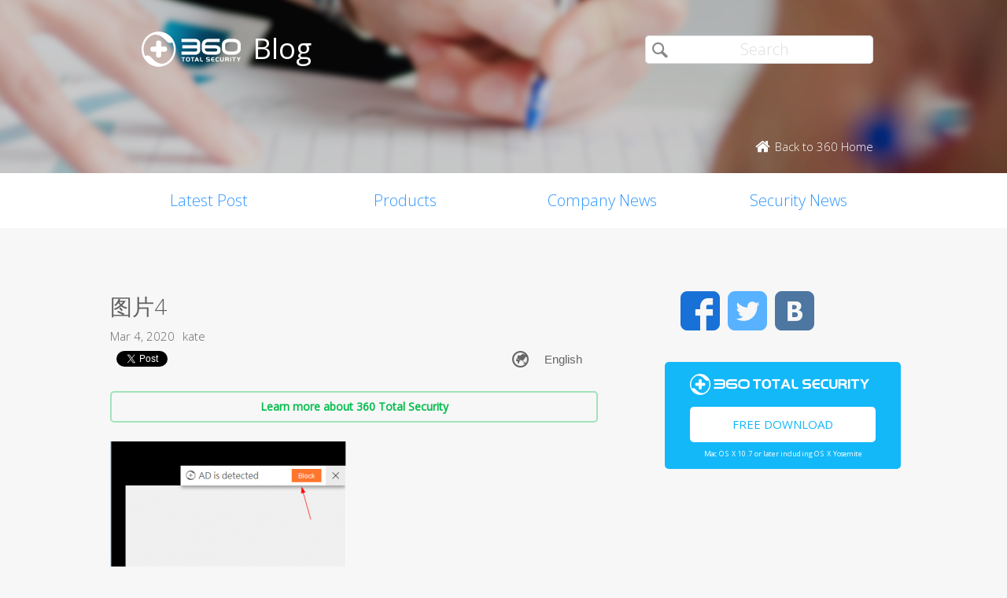

--- FILE ---
content_type: text/html; charset=utf-8
request_url: https://accounts.google.com/o/oauth2/postmessageRelay?parent=https%3A%2F%2Fblog.360totalsecurity.com&jsh=m%3B%2F_%2Fscs%2Fabc-static%2F_%2Fjs%2Fk%3Dgapi.lb.en.OE6tiwO4KJo.O%2Fd%3D1%2Frs%3DAHpOoo_Itz6IAL6GO-n8kgAepm47TBsg1Q%2Fm%3D__features__
body_size: 158
content:
<!DOCTYPE html><html><head><title></title><meta http-equiv="content-type" content="text/html; charset=utf-8"><meta http-equiv="X-UA-Compatible" content="IE=edge"><meta name="viewport" content="width=device-width, initial-scale=1, minimum-scale=1, maximum-scale=1, user-scalable=0"><script src='https://ssl.gstatic.com/accounts/o/2580342461-postmessagerelay.js' nonce="GGOsQ0xb5jDJmRet2terlg"></script></head><body><script type="text/javascript" src="https://apis.google.com/js/rpc:shindig_random.js?onload=init" nonce="GGOsQ0xb5jDJmRet2terlg"></script></body></html>

--- FILE ---
content_type: text/html; charset=utf-8
request_url: https://www.google.com/recaptcha/api2/aframe
body_size: 268
content:
<!DOCTYPE HTML><html><head><meta http-equiv="content-type" content="text/html; charset=UTF-8"></head><body><script nonce="N8D6B25d8BEnHwuQz1M43Q">/** Anti-fraud and anti-abuse applications only. See google.com/recaptcha */ try{var clients={'sodar':'https://pagead2.googlesyndication.com/pagead/sodar?'};window.addEventListener("message",function(a){try{if(a.source===window.parent){var b=JSON.parse(a.data);var c=clients[b['id']];if(c){var d=document.createElement('img');d.src=c+b['params']+'&rc='+(localStorage.getItem("rc::a")?sessionStorage.getItem("rc::b"):"");window.document.body.appendChild(d);sessionStorage.setItem("rc::e",parseInt(sessionStorage.getItem("rc::e")||0)+1);localStorage.setItem("rc::h",'1768789135873');}}}catch(b){}});window.parent.postMessage("_grecaptcha_ready", "*");}catch(b){}</script></body></html>